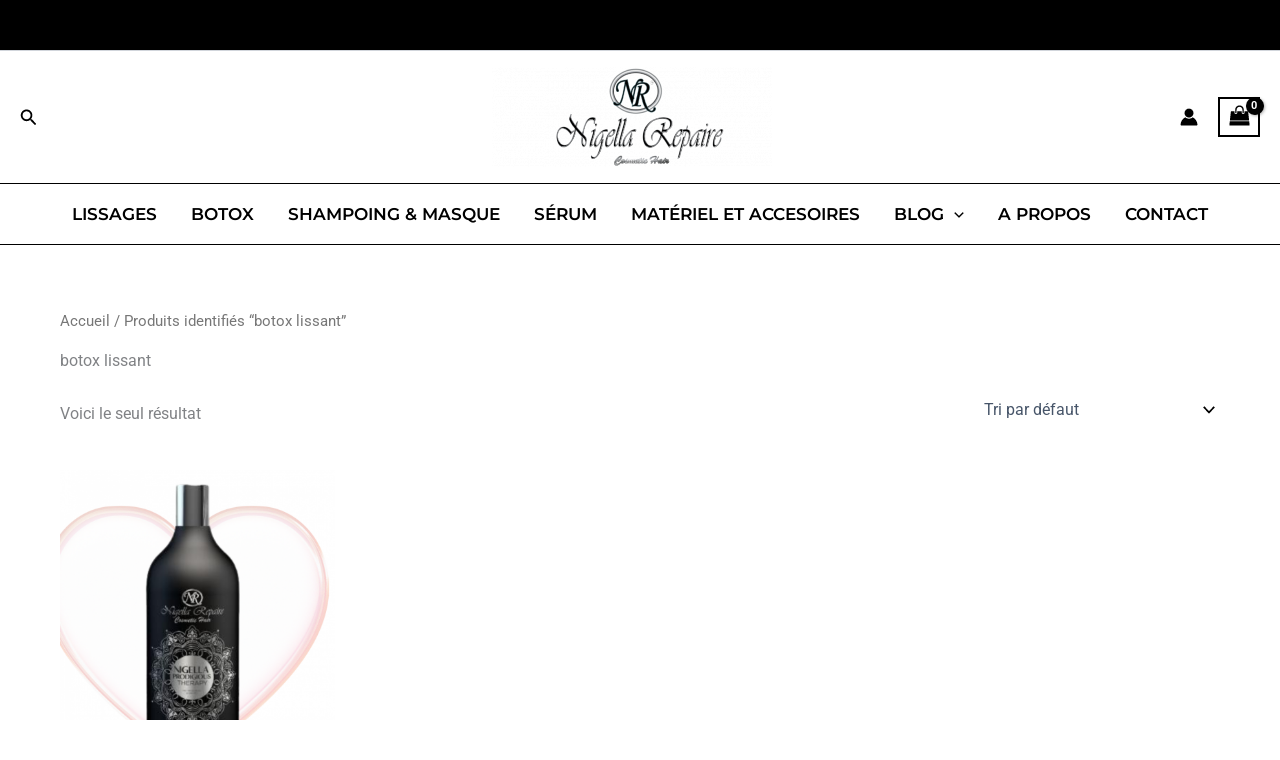

--- FILE ---
content_type: text/css
request_url: https://nigellarepaire.fr/wp-content/uploads/elementor/css/post-8321.css?ver=1769004882
body_size: 12167
content:
.elementor-8321 .elementor-element.elementor-element-984eea3 .wpr-ticker-heading{min-width:120px;-webkit-justify-content:center;justify-content:center;color:#ffffff;background-color:#D5A597;border-color:#ffffff;-webkit-transition-duration:0.1s;transition-duration:0.1s;padding:0px 10px 0px 10px;border-style:none;border-radius:0px 0px 0px 0px;}.elementor-8321 .elementor-element.elementor-element-984eea3 .wpr-ticker-slider{height:30px;}.elementor-8321 .elementor-element.elementor-element-984eea3 .wpr-ticker-item{height:30px;}.elementor-8321 .elementor-element.elementor-element-984eea3 .wpr-ticker-slider .slick-slide{margin-left:30px;}.elementor-8321 .elementor-element.elementor-element-984eea3 .wpr-ticker-slider .slick-list{margin-left:-30px;}.elementor-8321 .elementor-element.elementor-element-984eea3 .wpr-ticker-marquee .wpr-ticker-item{margin-right:30px;}.elementor-8321 .elementor-element.elementor-element-984eea3 .wpr-ticker-heading-icon{font-size:13px;color:#ffffff;}.elementor-8321 .elementor-element.elementor-element-984eea3 .wpr-ticker-heading-icon svg{width:13px;height:13px;fill:#ffffff;}.elementor-8321 .elementor-element.elementor-element-984eea3 .wpr-ticker-icon-circle{height:13px;width:13px;background-color:#ffffff;}.elementor-8321 .elementor-element.elementor-element-984eea3 .wpr-ticker-icon-circle:before{height:13px;width:13px;margin-top:calc(-13px / 2);margin-left:calc(-13px / 2);}.elementor-8321 .elementor-element.elementor-element-984eea3 .wpr-ticker-icon-circle:after{height:13px;width:13px;margin-top:calc(-13px / 2);margin-left:calc(-13px / 2);}.elementor-8321 .elementor-element.elementor-element-984eea3.wpr-ticker-heading-icon-position-left .wpr-ticker-heading-icon{margin-right:7px;}.elementor-8321 .elementor-element.elementor-element-984eea3.wpr-ticker-heading-icon-position-right .wpr-ticker-heading-icon{margin-left:7px;}.elementor-8321 .elementor-element.elementor-element-984eea3 .wpr-ticker-heading:before{border-width:8px;}.elementor-8321 .elementor-element.elementor-element-984eea3.wpr-ticker-heading-position-left .wpr-ticker-heading:before{right:-8px;}.elementor-8321 .elementor-element.elementor-element-984eea3.wpr-ticker-heading-position-right .wpr-ticker-heading:before{left:-8px;}.elementor-8321 .elementor-element.elementor-element-984eea3 .wpr-ticker-heading::before{border-right-color:#D5A597;background-color:#D5A597;}.elementor-8321 .elementor-element.elementor-element-984eea3 .wpr-ticker-icon-circle::before{border-color:#ffffff;}.elementor-8321 .elementor-element.elementor-element-984eea3 .wpr-ticker-icon-circle::after{border-color:#ffffff;}.elementor-8321 .elementor-element.elementor-element-984eea3 .wpr-ticker-heading:hover{color:#ffffff;background-color:#D5A597;border-color:#ffffff;}.elementor-8321 .elementor-element.elementor-element-984eea3 .wpr-ticker-heading:hover:before{border-right-color:#D5A597;background-color:#D5A597;}.elementor-8321 .elementor-element.elementor-element-984eea3 .wpr-ticker-heading:hover .wpr-ticker-heading-icon{color:#ffffff;}.elementor-8321 .elementor-element.elementor-element-984eea3 .wpr-ticker-heading:hover .wpr-ticker-heading-icon svg{fill:#ffffff;}.elementor-8321 .elementor-element.elementor-element-984eea3 .wpr-ticker-heading:hover .wpr-ticker-icon-circle{background-color:#ffffff;}.elementor-8321 .elementor-element.elementor-element-984eea3 .wpr-ticker-heading:hover .wpr-ticker-icon-circle::before{border-color:#ffffff;}.elementor-8321 .elementor-element.elementor-element-984eea3 .wpr-ticker-heading:hover .wpr-ticker-icon-circle::after{border-color:#ffffff;}.elementor-8321 .elementor-element.elementor-element-984eea3 .wpr-ticker-heading svg{-webkit-transition-duration:0.1s;transition-duration:0.1s;}.elementor-8321 .elementor-element.elementor-element-984eea3 .wpr-content-ticker-inner{background-color:#ffffff;padding:5px 10px 5px 30px;}.elementor-8321 .elementor-element.elementor-element-984eea3 .wpr-ticker-gradient:after{background-image:linear-gradient(to right,rgba(255,255,255,0),#ffffff);}.elementor-8321 .elementor-element.elementor-element-984eea3 .wpr-ticker-gradient:before{background-image:linear-gradient(to left,rgba(255,255,255,0),#ffffff);}.elementor-8321 .elementor-element.elementor-element-984eea3 .wpr-content-ticker{border-style:solid;border-width:1px 1px 1px 1px;border-color:#dbdbdb;border-radius:0px 0px 0px 0px;}.elementor-8321 .elementor-element.elementor-element-984eea3 .wpr-ticker-title a{color:#555555;}.elementor-8321 .elementor-element.elementor-element-984eea3 .wpr-ticker-title-inner{color:#555555;}.elementor-8321 .elementor-element.elementor-element-984eea3 .wpr-ticker-title:after{color:#555555;}.elementor-8321 .elementor-element.elementor-element-984eea3 .wpr-ticker-image{max-width:50px;}.elementor-8321 .elementor-element.elementor-element-984eea3 .wpr-ticker-image img{border-radius:0px 0px 0px 0px;}.elementor-8321 .elementor-element.elementor-element-984eea3 .wpr-ticker-arrow{color:#ffffff;background-color:#E58597;-webkit-transition-duration:0.1s;transition-duration:0.1s;font-size:14px;width:20px;height:20px;line-height:20px;border-style:none;border-radius:1px 1px 1px 1px;}.elementor-8321 .elementor-element.elementor-element-984eea3 .wpr-ticker-arrow:hover{color:#ffffff;background-color:#4A45D2;}.elementor-8321 .elementor-element.elementor-element-984eea3.wpr-ticker-arrow-style-vertical .wpr-ticker-prev-arrow{margin-bottom:2px;}.elementor-8321 .elementor-element.elementor-element-984eea3.wpr-ticker-arrow-style-horizontal .wpr-ticker-prev-arrow{margin-right:2px;}.elementor-8321 .elementor-element.elementor-element-a7eb524 > .elementor-widget-container{margin:-9px -9px -9px -9px;}.elementor-8321 .elementor-element.elementor-element-a7eb524{text-align:center;}.elementor-8321 .elementor-element.elementor-element-a7eb524 .elementor-heading-title{font-family:"Montserrat", Sans-serif;}.elementor-8321 .elementor-element.elementor-element-f3f9f40 > .elementor-widget-container{margin:-9px -9px -9px -9px;padding:-2px -2px -2px -2px;}.elementor-8321 .elementor-element.elementor-element-f3f9f40{text-align:center;font-family:"Lora", Sans-serif;}.elementor-8321 .elementor-element.elementor-element-2d04b7d > .elementor-widget-container{margin:-9px -9px -9px -9px;}.elementor-8321 .elementor-element.elementor-element-2d04b7d{text-align:center;}.elementor-8321 .elementor-element.elementor-element-2d04b7d .elementor-heading-title{font-family:"Montserrat", Sans-serif;}.elementor-8321 .elementor-element.elementor-element-add44b0 > .elementor-widget-container{margin:-13px -13px -13px -13px;}.elementor-8321 .elementor-element.elementor-element-add44b0{text-align:center;font-family:"Lora", Sans-serif;}.elementor-8321 .elementor-element.elementor-element-4493199{--grid-template-columns:repeat(0, auto);--grid-column-gap:5px;--grid-row-gap:0px;}.elementor-8321 .elementor-element.elementor-element-4493199 .elementor-widget-container{text-align:center;}.elementor-8321 .elementor-element.elementor-element-0e093cd .menu-item a.hfe-menu-item{padding-left:15px;padding-right:15px;}.elementor-8321 .elementor-element.elementor-element-0e093cd .menu-item a.hfe-sub-menu-item{padding-left:calc( 15px + 20px );padding-right:15px;}.elementor-8321 .elementor-element.elementor-element-0e093cd .hfe-nav-menu__layout-vertical .menu-item ul ul a.hfe-sub-menu-item{padding-left:calc( 15px + 40px );padding-right:15px;}.elementor-8321 .elementor-element.elementor-element-0e093cd .hfe-nav-menu__layout-vertical .menu-item ul ul ul a.hfe-sub-menu-item{padding-left:calc( 15px + 60px );padding-right:15px;}.elementor-8321 .elementor-element.elementor-element-0e093cd .hfe-nav-menu__layout-vertical .menu-item ul ul ul ul a.hfe-sub-menu-item{padding-left:calc( 15px + 80px );padding-right:15px;}.elementor-8321 .elementor-element.elementor-element-0e093cd .menu-item a.hfe-menu-item, .elementor-8321 .elementor-element.elementor-element-0e093cd .menu-item a.hfe-sub-menu-item{padding-top:15px;padding-bottom:15px;}.elementor-8321 .elementor-element.elementor-element-0e093cd .sub-menu a.hfe-sub-menu-item,
						 .elementor-8321 .elementor-element.elementor-element-0e093cd nav.hfe-dropdown li a.hfe-menu-item,
						 .elementor-8321 .elementor-element.elementor-element-0e093cd nav.hfe-dropdown li a.hfe-sub-menu-item,
						 .elementor-8321 .elementor-element.elementor-element-0e093cd nav.hfe-dropdown-expandible li a.hfe-menu-item,
						 .elementor-8321 .elementor-element.elementor-element-0e093cd nav.hfe-dropdown-expandible li a.hfe-sub-menu-item{padding-top:15px;padding-bottom:15px;}.elementor-8321 .elementor-element.elementor-element-0e093cd .hfe-nav-menu__toggle{margin:0 auto;}.elementor-8321 .elementor-element.elementor-element-0e093cd .sub-menu,
								.elementor-8321 .elementor-element.elementor-element-0e093cd nav.hfe-dropdown,
								.elementor-8321 .elementor-element.elementor-element-0e093cd nav.hfe-dropdown-expandible,
								.elementor-8321 .elementor-element.elementor-element-0e093cd nav.hfe-dropdown .menu-item a.hfe-menu-item,
								.elementor-8321 .elementor-element.elementor-element-0e093cd nav.hfe-dropdown .menu-item a.hfe-sub-menu-item{background-color:#fff;}.elementor-8321 .elementor-element.elementor-element-0e093cd .sub-menu li.menu-item:not(:last-child),
						.elementor-8321 .elementor-element.elementor-element-0e093cd nav.hfe-dropdown li.menu-item:not(:last-child),
						.elementor-8321 .elementor-element.elementor-element-0e093cd nav.hfe-dropdown-expandible li.menu-item:not(:last-child){border-bottom-style:solid;border-bottom-color:#c4c4c4;border-bottom-width:1px;}.elementor-8321 .elementor-element.elementor-element-f240a47 .menu-item a.hfe-menu-item{padding-left:15px;padding-right:15px;}.elementor-8321 .elementor-element.elementor-element-f240a47 .menu-item a.hfe-sub-menu-item{padding-left:calc( 15px + 20px );padding-right:15px;}.elementor-8321 .elementor-element.elementor-element-f240a47 .hfe-nav-menu__layout-vertical .menu-item ul ul a.hfe-sub-menu-item{padding-left:calc( 15px + 40px );padding-right:15px;}.elementor-8321 .elementor-element.elementor-element-f240a47 .hfe-nav-menu__layout-vertical .menu-item ul ul ul a.hfe-sub-menu-item{padding-left:calc( 15px + 60px );padding-right:15px;}.elementor-8321 .elementor-element.elementor-element-f240a47 .hfe-nav-menu__layout-vertical .menu-item ul ul ul ul a.hfe-sub-menu-item{padding-left:calc( 15px + 80px );padding-right:15px;}.elementor-8321 .elementor-element.elementor-element-f240a47 .menu-item a.hfe-menu-item, .elementor-8321 .elementor-element.elementor-element-f240a47 .menu-item a.hfe-sub-menu-item{padding-top:15px;padding-bottom:15px;}.elementor-8321 .elementor-element.elementor-element-f240a47 .sub-menu a.hfe-sub-menu-item,
						 .elementor-8321 .elementor-element.elementor-element-f240a47 nav.hfe-dropdown li a.hfe-menu-item,
						 .elementor-8321 .elementor-element.elementor-element-f240a47 nav.hfe-dropdown li a.hfe-sub-menu-item,
						 .elementor-8321 .elementor-element.elementor-element-f240a47 nav.hfe-dropdown-expandible li a.hfe-menu-item,
						 .elementor-8321 .elementor-element.elementor-element-f240a47 nav.hfe-dropdown-expandible li a.hfe-sub-menu-item{padding-top:15px;padding-bottom:15px;}.elementor-8321 .elementor-element.elementor-element-f240a47 .hfe-nav-menu__toggle{margin:0 auto;}.elementor-8321 .elementor-element.elementor-element-f240a47 .sub-menu,
								.elementor-8321 .elementor-element.elementor-element-f240a47 nav.hfe-dropdown,
								.elementor-8321 .elementor-element.elementor-element-f240a47 nav.hfe-dropdown-expandible,
								.elementor-8321 .elementor-element.elementor-element-f240a47 nav.hfe-dropdown .menu-item a.hfe-menu-item,
								.elementor-8321 .elementor-element.elementor-element-f240a47 nav.hfe-dropdown .menu-item a.hfe-sub-menu-item{background-color:#fff;}.elementor-8321 .elementor-element.elementor-element-f240a47 .sub-menu li.menu-item:not(:last-child),
						.elementor-8321 .elementor-element.elementor-element-f240a47 nav.hfe-dropdown li.menu-item:not(:last-child),
						.elementor-8321 .elementor-element.elementor-element-f240a47 nav.hfe-dropdown-expandible li.menu-item:not(:last-child){border-bottom-style:solid;border-bottom-color:#c4c4c4;border-bottom-width:1px;}